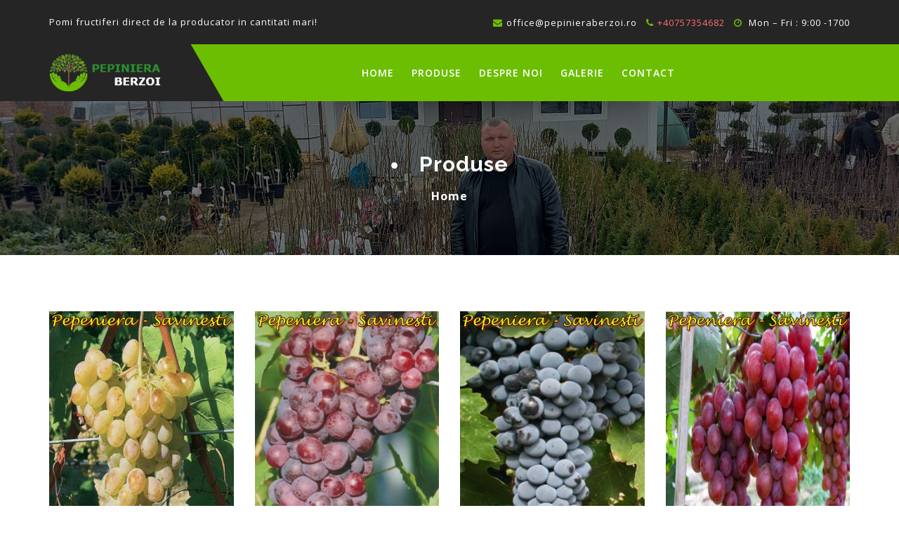

--- FILE ---
content_type: text/html; charset=UTF-8
request_url: https://pepinieraberzoi.ro/pepiniera-berzoi-produse.php?categorie=Vita%20de%20vie
body_size: 32353
content:
<!doctype html>
<!--[if lt IE 7]>      <html lang="en" class="no-js lt-ie9 lt-ie8 lt-ie7"> <![endif]-->
<!--[if IE 7]>         <html lang="en" class="no-js lt-ie9 lt-ie8"> <![endif]-->
<!--[if IE 8]>         <html lang="en" class="no-js lt-ie9"> <![endif]-->
<!--[if gt IE 8]><!-->
<html lang="en" class="no-js">
<!--<![endif]-->

<head>
   <!-- Global site tag (gtag.js) - Google Analytics -->
        <script async src="https://www.googletagmanager.com/gtag/js?id=UA-135706092-1"></script>
        <script>
             window.dataLayer = window.dataLayer || [];
             function gtag(){dataLayer.push(arguments);}
             gtag('js', new Date());

             gtag('config', 'UA-135706092-1');
        </script>
    <meta charset="utf-8">
    <meta http-equiv="x-ua-compatible" content="ie=edge">
    <meta name="viewport" content="width=device-width, initial-scale=1">
    <title> - Pepiniera Berzoi - Savinesti, Pomi fructiferi direct de la producator in cantitati mari!</title>
                  <meta name="description" content=", Pepiniera Berzoi Savinesti Judetul Neamt Pomi fructiferi direct de la producator in cantitati mari!">
                  <meta name="keywords" content=", Pepiniera Berzoi, Pepiniera Savinesti, Savinesti, Judetul Neamt, Pomi fructiferi direct de la producator in cantitati mari!">
                  <meta name="author" content="CLASS MEDIA">    <!-- ======= titles ======= -->
    <meta name="robots" content="index, follow">
    <!-- ======= favicon ======= -->
    <link rel="icon" type="image/png" href="favicon.png">
    <!-- ======= Google Fonts ======= -->
    <!-- Raleway Google Fonts -->
    <link href="https://fonts.googleapis.com/css?family=Raleway:400,500,600,700" rel="stylesheet">
    <!-- Open+Sans Google Fonts -->
    <link href="https://fonts.googleapis.com/css?family=Open+Sans:400,600,700" rel="stylesheet">
    <!-- ======= All css ======= -->
    <!-- normalize css -->
    <link rel="stylesheet" href="css/normalize.css">
    <!-- style css -->
    <link rel="stylesheet" href="style.css">
    <link rel="stylesheet" href="css/butonmodal.css">
    <style>
p::first-letter {
    text-transform: capitalize;
}
 
.dropbtn {
  background-color: #4CAF50;
  color: white;
  padding: 16px;
  font-size: 16px;
  border: none;
  cursor: pointer;
}

.dropdown {
  position: relative;
  display: inline-block;
}

.dropdown-content {
  display: none;
  position: absolute;
  background-color: #f9f9f9;
  min-width: 160px;
  box-shadow: 0px 8px 16px 0px rgba(0,0,0,0.2);
  z-index: 1;
}

.dropdown-content a {
  color: black;
  padding: 12px 16px;
  text-decoration: none;
  display: block;
}

.dropdown-content a:hover {background-color: #f1f1f1}

.dropdown:hover .dropdown-content {
  display: block;
}

.dropdown:hover .dropbtn {
  background-color: #3e8e41;
} 
</style>
<script src="//platform-api.sharethis.com/js/sharethis.js#property=5cd1507f4c6e36001938137a&product=inline-follow-buttons"></script>
</head>
<link rel="stylesheet" href="css/custom-style.css">
<body>
    <!--[if lte IE 9]>
            <p class="browserupgrade">You are using an <strong>outdated</strong> browser. Please <a href="https://browsehappy.com/">upgrade your browser</a> to improve your experience and security.</p>
        <![endif]-->

    <!-- Add your site or application content here -->

    <!-- ======= preloader part start ======= -->
    <!--<div class="preloader">
        <div class="spinner">
            <div class="double-bounce1"></div>
            <div class="double-bounce2"></div>
        </div>
    </div>-->
    <!-- ======= preloader Part end ======= -->

    <!--
        =====================
        Header Part Start 
        =====================
    -->
    <header class="header-area">
        <!-- top  header area -->
        <div class="top-header-area">
            <div class="container">
                <div class="row">
                    <div class="col-md-5">
                        <!-- company slogan -->
                        <div class="slogan">
                            <p>P<span style="text-transform: lowercase;">omi Fructiferi Direct De La Producator In Cantitati Mari!</p>
                        </div>
                    </div>
                    <div class="col-md-7 text-right">
                        <!-- header contact -->
                        <div class="top-header-info">
                            <a href="mailto:office@pepinieraberzoi.ro"><i class="fa fa-envelope"></i>office@pepinieraberzoi.ro</a>
                            <a href="tel:0757354682"style="color: #ff6f6f;"><i class="fa fa-phone"></i>+40757354682</a>
                           
                            
                            <a href="#"><i class="fa fa-clock-o"></i> Mon – Fri : 9:00 -1700</a>
                        </div>
                    </div>
                </div>
            </div>
        </div>
        <!-- menu area -->
        <div class="menu-area">
            <div class="container">
                <div class="row">
                    <div class="col-md-2">
                        <!-- logo part -->
                        <div class="garden-logo">
                            <a href="index.php"><img src="img/logo3.png" alt=""></a>
                        </div>
                        <div class="responsive-menu-wrap"></div>
                    </div>
                    <div class="col-md-10">
                        <!-- menu part -->
                        <nav class="main-menu">
                            <ul class="navigation">
                                <li><a href="index.php"  >home</a></li>
                                <!--<li><a href="#">Despre noi</a></li>--> 
                                <!-- <li>
								<a href="pepiniera-berzoi-produse.php">Produse</a>
								</li> -->
	 <li class="products-dynamic"><a href="#">Produse</a>
      <ul>
        <li>Pomi fructiferi
          <ul>
            <li><a href="pepiniera-berzoi-produse.php?categorie=Pomi fructiferi&subcategorie=mar">Mar</a></li>
            <li><a href="pepiniera-berzoi-produse.php?categorie=Pomi fructiferi&subcategorie=par">Par</a></li>
            <li><a href="pepiniera-berzoi-produse.php?categorie=Pomi fructiferi&subcategorie=cires">Cires</a></li>
            <li><a href="pepiniera-berzoi-produse.php?categorie=Pomi fructiferi&subcategorie=prun">Prun</a></li>
			<li><a href="pepiniera-berzoi-produse.php?categorie=Pomi fructiferi&subcategorie=piersic">Piersic</a></li>
			<li><a href="pepiniera-berzoi-produse.php?categorie=Pomi fructiferi&subcategorie=visin">Visin</a></li>
			<li><a href="pepiniera-berzoi-produse.php?categorie=Pomi fructiferi&subcategorie=gutui">Gutui</a></li>
			<li><a href="pepiniera-berzoi-produse.php?categorie=Pomi fructiferi&subcategorie=nuc">Nuc</a></li>
			<li><a href="pepiniera-berzoi-produse.php?categorie=Pomi fructiferi&subcategorie=alun">Alun</a></li>
          </ul>
        </li>
        <li>Pomi columnari
          <ul>
            <li><a href="pepiniera-berzoi-produse.php?categorie=Pomi columnari&subcategorie=mar">Mar</a></li>
            <li><a href="pepiniera-berzoi-produse.php?categorie=Pomi columnari&subcategorie=par">Par</a></li>
			<li><a href="pepiniera-berzoi-produse.php?categorie=Pomi columnari&subcategorie=cires">Cires</a></li>
			<li><a href="pepiniera-berzoi-produse.php?categorie=Pomi columnari&subcategorie=prun">Prun</a></li>
			<li><a href="pepiniera-berzoi-produse.php?categorie=Pomi columnari&subcategorie=cais">Cais</a></li>
			<li><a href="pepiniera-berzoi-produse.php?categorie=Pomi columnari&subcategorie=piersic">Piersic</a></li>
          </ul>
        </li>
        <li>Arbusti fructiferi
          <ul>
            <li><a href="pepiniera-berzoi-produse.php?categorie=Arbusti fructiferi&subcategorie=Afin">Afin</a></li>
            <li><a href="pepiniera-berzoi-produse.php?categorie=Arbusti fructiferi&subcategorie=Agris">Agris</a></li>
			<li><a href="pepiniera-berzoi-produse.php?categorie=Arbusti fructiferi&subcategorie=Aronia">Aronia</a></li>
			<li><a href="pepiniera-berzoi-produse.php?categorie=Arbusti fructiferi&subcategorie=Catina">Catina</a></li>
			<li><a href="pepiniera-berzoi-produse.php?categorie=Arbusti fructiferi&subcategorie=Zmeur">Zmeur</a></li>
			<li><a href="pepiniera-berzoi-produse.php?categorie=Arbusti fructiferi&subcategorie=Mur">Mur</a></li>
			<li><a href="pepiniera-berzoi-produse.php?categorie=Arbusti fructiferi&subcategorie=Capsun">Capsun</a></li>
          </ul>
        </li>
        <li>Arbusti ornamentali
          <ul>
            <li><a href="pepiniera-berzoi-produse.php?categorie=Arbusti ornamentali&subcategorie=Buxus">Buxus</a></li>
            <li><a href="pepiniera-berzoi-produse.php?categorie=Arbusti ornamentali&subcategorie=Forzitie">Forzitie</a></li>
			<li><a href="pepiniera-berzoi-produse.php?categorie=Arbusti ornamentali&subcategorie=Hibiscus">Hibiscus</a></li>
          </ul>
        </li>
        <li><a href="pepiniera-berzoi-produse.php?categorie=plante-conifere="  class="single-categories">Plante conifere</a> </li>
		  <li class="single-categories"><a href="pepiniera-berzoi-produse.php?categorie=trandafiri" class="single-categories">Trandafiri</a> </li>
		  <li class="single-categories"><a href="pepiniera-berzoi-produse.php?categorie=Vita de vie" class="single-categories">Vita de vie</a> 
        </li>
      </ul>
    </li>
				 			
								
								<!-- <div class="dropdown">
   <button class="dropbtn">Produse</button>
    <div class="dropdown-content">
    <a href="#">Link 1</a>
    <a href="#">Link 2</a>
   <a href="#">Link 3</a>
    </div>
  </div>  
								  <ul>
										<li>Pomi fructiferi
											<ul>
												<li>Mar</li>
												<li>Par</li>
												<li>Cires</li>
												<li>Prun</li>
												<li>Piersic</li>
												<li>Visin</li>
												<li>Gutui</li>
												<li>Nuc</li>
												<li>Alun</li>
											</ul>
										</li>
										<li>Pomi columnari</li>
								</ul> -->
								
                                <!--<li><a href="#">Preturi</a></li>-->
								 <li><a href="despre-noi.php" >Despre noi</a></li>
                                <li ><a href="galerie-pepiniera-berzoi-pepiniera-savinesti.php"  >Galerie</a></li>
                                <li ><a href="contact.php"  >Contact</a></li>
                            </ul>
                        </nav>
                        <!-- search part -->
                        <!--<div class="search-box">
                            <form action="index.html">
                                <input placeholder="Search Here..." type="search">
                            </form>
                        </div>-->
                    </div>
                </div>
            </div>
        </div>
    </header>
    <!--
        =====================
        Header Part End
        =====================
    -->

    <!--
        =====================
        page title Part srat
        =====================
    -->
    <section class="page-title-area parallax">
        <div class="container">
            <div class="row">
                <div class="col-md-12 text-center">
                    <!-- page title -->
                    <div class="page-title">
                        <div class="title">
                           <h2> <li class="active">Produse</li></h2>
                            </h2>
                        </div>
                        <ul class="breadcrumb">
                            <li><a href="index.php">Home</a></li>
                        </ul>
                    </div>
                </div>
            </div>
        </div>
    </section>
    <!--
        =====================
        page title Part end
        =====================
    -->

    <!-- ======= blog part start ======= -->
    <div class="blog-area section-padding">
        <div class="container">
            <div class="row">



<div class="col-md-3 col-sm-6">
                      <article class="news-info">
                        <div class="news-img">
                            <img src="img/Pepiniera_berzoi/Vita-de-vie-Afuzalie.jpg" alt="">
                            <div class="post-date">
                                <div class="post-date-info">
                                    <a href="produse-pepiniera-berzoi.php?produs=Vita-de-vie-Afuzalie" style="color: white !important;">Vezi detalii</a>
                                </div>
                            </div>
                        </div>
                        <div class="news-content">
                            <a href="produse-pepiniera-berzoi.php?produs=Vita-de-vie-Afuzalie">
                                <h2>Vita de vie Afuzalie</h2>
                            </a>
                            <a href="produse-pepiniera-berzoi.php?produs=Vita-de-vie-Afuzalie" class="garden-btn move-eff"><span>Vezi detalii</span></a>
                        </div>
                    </article>
                </div><div class="col-md-3 col-sm-6">
                      <article class="news-info">
                        <div class="news-img">
                            <img src="img/Pepiniera_berzoi/Vita-de-vie-busuioaca.jpg" alt="">
                            <div class="post-date">
                                <div class="post-date-info">
                                    <a href="produse-pepiniera-berzoi.php?produs=Vita-de-vie-busuioaca" style="color: white !important;">Vezi detalii</a>
                                </div>
                            </div>
                        </div>
                        <div class="news-content">
                            <a href="produse-pepiniera-berzoi.php?produs=Vita-de-vie-busuioaca">
                                <h2>Vita-de-vie-busuioaca</h2>
                            </a>
                            <a href="produse-pepiniera-berzoi.php?produs=Vita-de-vie-busuioaca" class="garden-btn move-eff"><span>Vezi detalii</span></a>
                        </div>
                    </article>
                </div><div class="col-md-3 col-sm-6">
                      <article class="news-info">
                        <div class="news-img">
                            <img src="img/Pepiniera_berzoi/Vita-de-vie-cabernet.jpg" alt="">
                            <div class="post-date">
                                <div class="post-date-info">
                                    <a href="produse-pepiniera-berzoi.php?produs=Vita-de-vie-cabernet" style="color: white !important;">Vezi detalii</a>
                                </div>
                            </div>
                        </div>
                        <div class="news-content">
                            <a href="produse-pepiniera-berzoi.php?produs=Vita-de-vie-cabernet">
                                <h2>Vita-de-vie-cabernet</h2>
                            </a>
                            <a href="produse-pepiniera-berzoi.php?produs=Vita-de-vie-cabernet" class="garden-btn move-eff"><span>Vezi detalii</span></a>
                        </div>
                    </article>
                </div><div class="col-md-3 col-sm-6">
                      <article class="news-info">
                        <div class="news-img">
                            <img src="img/Pepiniera_berzoi/Vita-de-vie-Cardinal.jpg" alt="">
                            <div class="post-date">
                                <div class="post-date-info">
                                    <a href="produse-pepiniera-berzoi.php?produs=Vita-de-vie-Cardinal" style="color: white !important;">Vezi detalii</a>
                                </div>
                            </div>
                        </div>
                        <div class="news-content">
                            <a href="produse-pepiniera-berzoi.php?produs=Vita-de-vie-Cardinal">
                                <h2>Vita de vie Cardinal</h2>
                            </a>
                            <a href="produse-pepiniera-berzoi.php?produs=Vita-de-vie-Cardinal" class="garden-btn move-eff"><span>Vezi detalii</span></a>
                        </div>
                    </article>
                </div><div class="col-md-3 col-sm-6">
                      <article class="news-info">
                        <div class="news-img">
                            <img src="img/Pepiniera_berzoi/Vita-De-Vie-Feteasca-Alba.jpg" alt="">
                            <div class="post-date">
                                <div class="post-date-info">
                                    <a href="produse-pepiniera-berzoi.php?produs=Vita-De-Vie-Feteasca-Alba" style="color: white !important;">Vezi detalii</a>
                                </div>
                            </div>
                        </div>
                        <div class="news-content">
                            <a href="produse-pepiniera-berzoi.php?produs=Vita-De-Vie-Feteasca-Alba">
                                <h2>Vita De Vie Feteasca Alba</h2>
                            </a>
                            <a href="produse-pepiniera-berzoi.php?produs=Vita-De-Vie-Feteasca-Alba" class="garden-btn move-eff"><span>Vezi detalii</span></a>
                        </div>
                    </article>
                </div><div class="col-md-3 col-sm-6">
                      <article class="news-info">
                        <div class="news-img">
                            <img src="img/Pepiniera_berzoi/Vita-de-vie-merlot-negru.jpg" alt="">
                            <div class="post-date">
                                <div class="post-date-info">
                                    <a href="produse-pepiniera-berzoi.php?produs=Vita-de-vie-merlot-negru" style="color: white !important;">Vezi detalii</a>
                                </div>
                            </div>
                        </div>
                        <div class="news-content">
                            <a href="produse-pepiniera-berzoi.php?produs=Vita-de-vie-merlot-negru">
                                <h2>Vita de vie merlot negru</h2>
                            </a>
                            <a href="produse-pepiniera-berzoi.php?produs=Vita-de-vie-merlot-negru" class="garden-btn move-eff"><span>Vezi detalii</span></a>
                        </div>
                    </article>
                </div><div class="col-md-3 col-sm-6">
                      <article class="news-info">
                        <div class="news-img">
                            <img src="img/Pepiniera_berzoi/Vita-de-vie-Moldova.jpg" alt="">
                            <div class="post-date">
                                <div class="post-date-info">
                                    <a href="produse-pepiniera-berzoi.php?produs=Vita-de-vie-Moldova" style="color: white !important;">Vezi detalii</a>
                                </div>
                            </div>
                        </div>
                        <div class="news-content">
                            <a href="produse-pepiniera-berzoi.php?produs=Vita-de-vie-Moldova">
                                <h2>Vita de vie Moldova</h2>
                            </a>
                            <a href="produse-pepiniera-berzoi.php?produs=Vita-de-vie-Moldova" class="garden-btn move-eff"><span>Vezi detalii</span></a>
                        </div>
                    </article>
                </div><div class="col-md-3 col-sm-6">
                      <article class="news-info">
                        <div class="news-img">
                            <img src="img/Pepiniera_berzoi/Vita-de-vie-suruceni.jpg" alt="">
                            <div class="post-date">
                                <div class="post-date-info">
                                    <a href="produse-pepiniera-berzoi.php?produs=Vita-de-vie-suruceni" style="color: white !important;">Vezi detalii</a>
                                </div>
                            </div>
                        </div>
                        <div class="news-content">
                            <a href="produse-pepiniera-berzoi.php?produs=Vita-de-vie-suruceni">
                                <h2>Vita de vie suruceni </h2>
                            </a>
                            <a href="produse-pepiniera-berzoi.php?produs=Vita-de-vie-suruceni" class="garden-btn move-eff"><span>Vezi detalii</span></a>
                        </div>
                    </article>
                </div><div class="col-md-3 col-sm-6">
                      <article class="news-info">
                        <div class="news-img">
                            <img src="img/Pepiniera_berzoi/Vita-de-vie-Victoria.jpg" alt="">
                            <div class="post-date">
                                <div class="post-date-info">
                                    <a href="produse-pepiniera-berzoi.php?produs=Vita-de-vie-Victoria" style="color: white !important;">Vezi detalii</a>
                                </div>
                            </div>
                        </div>
                        <div class="news-content">
                            <a href="produse-pepiniera-berzoi.php?produs=Vita-de-vie-Victoria">
                                <h2>Vita de vie Victoria</h2>
                            </a>
                            <a href="produse-pepiniera-berzoi.php?produs=Vita-de-vie-Victoria" class="garden-btn move-eff"><span>Vezi detalii</span></a>
                        </div>
                    </article>
                </div><div class="col-md-3 col-sm-6">
                      <article class="news-info">
                        <div class="news-img">
                            <img src="img/Pepiniera_berzoi/Vita-de-vie-bususioaca-de-bohotin.jpg" alt="">
                            <div class="post-date">
                                <div class="post-date-info">
                                    <a href="produse-pepiniera-berzoi.php?produs=Vita-de-vie-bususioaca-de-bohotin" style="color: white !important;">Vezi detalii</a>
                                </div>
                            </div>
                        </div>
                        <div class="news-content">
                            <a href="produse-pepiniera-berzoi.php?produs=Vita-de-vie-bususioaca-de-bohotin">
                                <h2>Vita de vie bususioaca de bohotin</h2>
                            </a>
                            <a href="produse-pepiniera-berzoi.php?produs=Vita-de-vie-bususioaca-de-bohotin" class="garden-btn move-eff"><span>Vezi detalii</span></a>
                        </div>
                    </article>
                </div><div class="col-md-3 col-sm-6">
                      <article class="news-info">
                        <div class="news-img">
                            <img src="img/Pepiniera_berzoi/Vita-de-vie-feteasca-neagra.jpg" alt="">
                            <div class="post-date">
                                <div class="post-date-info">
                                    <a href="produse-pepiniera-berzoi.php?produs=Vita-de-vie-feteasca-neagra" style="color: white !important;">Vezi detalii</a>
                                </div>
                            </div>
                        </div>
                        <div class="news-content">
                            <a href="produse-pepiniera-berzoi.php?produs=Vita-de-vie-feteasca-neagra">
                                <h2>Vita de vie feteasca neagra</h2>
                            </a>
                            <a href="produse-pepiniera-berzoi.php?produs=Vita-de-vie-feteasca-neagra" class="garden-btn move-eff"><span>Vezi detalii</span></a>
                        </div>
                    </article>
                </div><div class="col-md-3 col-sm-6">
                      <article class="news-info">
                        <div class="news-img">
                            <img src="img/Pepiniera_berzoi/Vita-de-vie-Feteasca-Regala.jpg" alt="">
                            <div class="post-date">
                                <div class="post-date-info">
                                    <a href="produse-pepiniera-berzoi.php?produs=Vita-de-vie-Feteasca-Regala" style="color: white !important;">Vezi detalii</a>
                                </div>
                            </div>
                        </div>
                        <div class="news-content">
                            <a href="produse-pepiniera-berzoi.php?produs=Vita-de-vie-Feteasca-Regala">
                                <h2>Vita de vie Feteasca Regala</h2>
                            </a>
                            <a href="produse-pepiniera-berzoi.php?produs=Vita-de-vie-Feteasca-Regala" class="garden-btn move-eff"><span>Vezi detalii</span></a>
                        </div>
                    </article>
                </div><div class="col-md-3 col-sm-6">
                      <article class="news-info">
                        <div class="news-img">
                            <img src="img/Pepiniera_berzoi/Vita-de-vie-Muscat-de-Hamburg.jpg" alt="">
                            <div class="post-date">
                                <div class="post-date-info">
                                    <a href="produse-pepiniera-berzoi.php?produs=Vita-de-vie-Muscat-de-Hamburg" style="color: white !important;">Vezi detalii</a>
                                </div>
                            </div>
                        </div>
                        <div class="news-content">
                            <a href="produse-pepiniera-berzoi.php?produs=Vita-de-vie-Muscat-de-Hamburg">
                                <h2>Vita de vie Muscat de Hamburg</h2>
                            </a>
                            <a href="produse-pepiniera-berzoi.php?produs=Vita-de-vie-Muscat-de-Hamburg" class="garden-btn move-eff"><span>Vezi detalii</span></a>
                        </div>
                    </article>
                </div><div class="col-md-3 col-sm-6">
                      <article class="news-info">
                        <div class="news-img">
                            <img src="img/Pepiniera_berzoi/Vita-de-vie-Muscat-Ottonel-Otonel.jpg" alt="">
                            <div class="post-date">
                                <div class="post-date-info">
                                    <a href="produse-pepiniera-berzoi.php?produs=Vita-de-vie-Muscat-Ottonel-Otonel" style="color: white !important;">Vezi detalii</a>
                                </div>
                            </div>
                        </div>
                        <div class="news-content">
                            <a href="produse-pepiniera-berzoi.php?produs=Vita-de-vie-Muscat-Ottonel-Otonel">
                                <h2>Vita de vie Muscat Ottonel Otonel</h2>
                            </a>
                            <a href="produse-pepiniera-berzoi.php?produs=Vita-de-vie-Muscat-Ottonel-Otonel" class="garden-btn move-eff"><span>Vezi detalii</span></a>
                        </div>
                    </article>
                </div>            </div>
        </div>
    </div>
    <!-- ======= blog part end ======= -->


    <!--
        =====================
        Footer Part Start
        =====================
    -->
<footer class="footer-area">
        <div class="footer-top section-padding">
            <div class="container">
                <div class="row">
                    <div class="col-md-4 col-sm-12">
                        <!-- footer widget -->
                        <div class="footer-widget">
                            <h2>despre noi</h2>
                            <p>Pomi fructiferi direct de la producator in cantitati mari.</p>
                            <a href="#" class="garden-btn move-eff"><span>Vezi mai multe...</span></a>
                        </div>
                    </div>
                    <div class="col-md-4 col-sm-12">
                        <!-- footer widget -->
                        <div class="footer-widget">

                            

                            <h2>legaturi rapide</h2>
                            <ul>
                                <li><a href="index.php">Home</a></li><li><a href="pepiniera-berzoi-produse.php">Produse</a></li><li><a href="pepiniera-berzoi-produse.php">Galerie</a></li><li><a href="contact.php">Contact</a></li>                            </ul>
                        </div>
                    </div>
                    
                    <div class="col-md-4 col-sm-12">
                        <!-- footer widget -->
                        <div class="footer-widget address-wid">
                            <h2>Contact</h2>
                            <ul>



                                <li><i class="fa fa-map-marker" aria-hidden="true"></i>Sediu: Dumbrava Rosie, Strada Curcubeului (Sat Brășăuți), nr.4</li>
                                <li><i class="fa fa-envelope" aria-hidden="true"></i> <a href="#">office@pepinieraberzoi.ro</a></li>
                                <li><i class="fa fa-phone" aria-hidden="true"></i> <a href="tel://+40757354682">+40757354682</li>
                                
                                 
                                
                                <li><i class="fa fa-calendar" aria-hidden="true"></i>  Luni-Sambata</li>
                                <li><i class="fa fa-clock-o" aria-hidden="true"></i> 9am - 5pm </li>



                                
                            </ul>
                        </div>
                    </div>
                </div>
            </div>
        </div>
        <div class="copyright-info">
            <div class="container">
                <div class="row">
                    <div class="col-sm-7">
                        <!-- copy right -->
                        <div class="copy-right">
                            <p>Copyright <span>©</span> Pepiniera Berzoi - 2025. Creat de <span style="color: red;">Class Media</span>. </p>
                        </div>
                    </div>
                    <div class="col-sm-5">
                        <!-- social link -->
                        <div class="social">
                            <ul>
                                <li><a href="https://www.facebook.com/pepeniera.savinestipiatraneamt" target="_blank"><i class="fa fa-facebook"></i></a></li>
                                <li><a href="#"><i class="fa fa-twitter"></i></a></li>
                                <li><a href="#" class="active"><i class="fa fa-google-plus"></i></a></li>
                                <li><a href="#"><i class="fa fa-linkedin"></i></a></li>
                                <li><a href="#"><i class="fa fa-skype"></i></a></li>
                            </ul>
                        </div>
                    </div>
                </div>
            </div>
        </div>
    </footer>
    <!--
        =====================
        Footer Part End
        =====================
    -->


    <!-- ======= All js ======= -->
    <!-- modernizr js -->
    <script src="js/vendor/modernizr-3.5.0.min.js"></script>
    <!-- jQuery min js -->
    <script src="js/vendor/jquery-3.2.1.min.js"></script>
    <!-- sticky js -->
    <script src="js/jquery.sticky.js"></script>
    <!-- ajaxchimp js -->
    <script src="js/ajaxchimp.min.js"></script>
    <!-- owl carousel js -->
    <script src="js/owl.carousel.min.js"></script>
    <!-- jarallax js -->
    <script src="js/jarallax.min.js"></script>
    <!-- jarallax js -->
    <script src="js/jarallax.min.js"></script>
    <!-- jarallax js -->
    <script src="js/lightbox.min.js"></script>
    <!-- counterup js -->
    <script src="js/jquery.counterup.min.js"></script>
    <!-- waypoints js -->
    <script src="js/jquery.waypoints.min.js"></script>
    <!-- waypoints js -->
    <script src="js/jquery.scrollUp.min.js"></script>
    <!-- slicknav js -->
    <script src="js/slicknav.min.js"></script>
    <!-- main js -->
    <script src="js/main.js"></script>
</body>

</html>

--- FILE ---
content_type: text/css
request_url: https://pepinieraberzoi.ro/style.css
body_size: 1152
content:
/**
 *
 * ---------------------------------------------------------------------------
 *
 * Template Name: Gardening Master - Gardening and Landscaping HTML5 Responsive Template 
 * Template URL: http://lovesome.biz/tf-template/garden
 * Author : urosd
 * Version : 1.0
 *
 * --------------------------------------------------------------------------- 
 *
 */


/***** ----- All css file ----- *****/

/***** ======= bootstrap css ======= *****/
@import url('css/bootstrap.min.css');
/***** ======= font awesome css ======= *****/
@import url('css/font-awesome.min.css');
/***** ======= owl carousel css ======= *****/
@import url('css/owl.carousel.min.css');
/***** ======= animate css ======= *****/
@import url('css/animate.css');
/***** ======= lightbox css ======= *****/
@import url('css/lightbox.min.css');
/***** ======= slicknav css ======= *****/
@import url('css/slicknav.min.css');
/***** ======= normalize css ======= *****/
@import url('css/normalize.css');
/***** ======= main css ======= *****/
@import url('css/main.css');
/***** ======= responsive css ======= *****/
@import url('css/responsive.css');

--- FILE ---
content_type: text/css
request_url: https://pepinieraberzoi.ro/css/custom-style.css
body_size: 2169
content:
a {
	text-decoration: none;
}
a:hover {
	color: rgb(206,17,38);
}
 
/*nav > ul > li > ul > li {
	font-family: 'Gruppo', cursive;
	font-size: 18px;	
	line-height:normal;
}
*/
/*nav > ul > li > ul > li > ul > li > a {
	font-family: 'PT Sans', sans-serif;
	font-size: 14px;
	line-height:normal;
}*/
 
/*nav li a{   
    color:rgb(0,56,147);
    display:block;  
    margin:0px;
    padding:0px 25px;
    text-align:center;
}*/
/* nav li a:hover, nav ul li:hover a{
    background: rgb(0,56,147);
    color:#FFFFFF;
} */
nav li ul{
    background: #252525;
    display:none;
    height:auto;
    padding:0px;
    margin:0px;
	 padding-left: 25px;
	 padding-right: 25px;
    border:0px;
	padding-top: 10px;
	padding-bottom: 10px;
    position:absolute;
    width:900px;
    z-index:200;
    /*top:1em;
    /*left:0;*/
	 border-bottom-left-radius: 25px;
	 border-bottom-right-radius: 25px;
}
nav li:hover ul{
    display:block;
}
nav li li {    
    display:block;
    float:left;
    margin:0px;
    padding:0px;	
    width:180px;
}
nav li:hover li a{
    background:none;
}
nav li ul a{
    display:block;
    font-style:normal;
    margin:0px;
    padding:0px 10px 0px 15px;
    text-align:left;
}
nav li ul a:hover, nav li ul li:hover a{
   /* background:rgb(0,56,147);
    border:0px;
    color:#ffffff;
    text-decoration:none;
	*/
}
nav p{
    clear:left;
}

nav li ul li ul {
    position: static;
    width: auto;
}

nav li ul li ul li {
    float: none;
}

li.products-dynamic ul li a {
	padding: 10px 5px;
	font-size: 13px;
}

li.products-dynamic ul li ul li a:hover {
	background-color: none !important;
}


li.products-dynamic ul li {
	color: #6cbe03;
    font-weight: 600;
	text-transform: uppercase;
}
.main-menu ul li ul li a:hover {
	background-color: #252525; 
}

.main-menu ul li a:hover {
    color: #9dd37c;
}
@media screen and (min-width: 800px) {
  .single-categories {
	color: #6cbe03 !important;
    font-weight: 600 !important;
	text-transform: uppercase !important;
	font-size: 20px;
}	
 
}




















--- FILE ---
content_type: text/css
request_url: https://pepinieraberzoi.ro/css/main.css
body_size: 36413
content:
/**
 *
 * ---------------------------------------------------------------------------
 *
 * Template Name: Gardening Master - Gardening and Landscaping HTML5 Responsive Template 
 * Template URL: http://lovesome.biz/tf-template/garden
 * Author : urosd
 * Version : 1.0
 *
 * --------------------------------------------------------------------------- 
 *
 */

/*  ==================================
*   Table of Contents 
*    ==================================
*	1. Global Area
*   2. Header Area 
*   3. Slider Area
*   4. Analyze Wraper Area 
*   5. About Us Area
*   6. Assessment Area
*   7. Service Area
*   8. Gallery Area
*   9. Project Area
*   10. Team Area
*   11. Price Area
*   12. Client Area
*   13. Blog Area
*   14. Footer Area
*   15. Contact Us Part
*	================================== */

/*  ================================
        Global Area
    ================================ */

body {
    color: #555;
    font-size: 14px;
    font-weight: 400;
    line-height: 1.7;
    overflow-x: hidden;
    letter-spacing: 1px;
    font-family: 'Open Sans', sans-serif;
}

h1,
h2,
h3,
h4,
h5,
h6 {
    margin: 0;
    color: #222222;
    font-weight: 700;
    line-height: 1.3;
    text-transform: capitalize;
    font-family: 'Raleway', sans-serif;
}

a {
    text-decoration: none;
    transition: all 0.5s;
}

a:hover,
a:focus {
    outline: none;
    text-decoration: none;
}

a:focus {
    color: #fff;
}

ul,
li,
a {
    margin: 0;
    padding: 0;
}

img {
    max-width: 100%;
}

button:focus,
input:focus {
    outline: none;
}

:-webkit-input-placeholder {
    color: inherit;
}

.section-padding {
    padding: 80px 15px;
}

p {
    margin: 0 0 15px;
}

.mt {
    margin-top: 20px;
}

/***** ----- preloader part start ----- *****/

.preloader {
    position: fixed;
    top: 0;
    left: 0;
    height: 100%;
    width: 100%;
    z-index: 9999;
    background-color: #fff;
}

.spinner {
    width: 40px;
    height: 40px;
    position: relative;
    margin: 0 auto;
    top: 50%;
    margin-top: -20px;
}

.double-bounce1,
.double-bounce2 {
    width: 100%;
    height: 100%;
    border-radius: 50%;
    background-color: #6cbe03;
    opacity: 0.6;
    position: absolute;
    top: 0;
    left: 0;
    animation: sk-bounce 2.0s infinite ease-in-out;
}

.double-bounce2 {
    animation-delay: -1.0s;
}

@keyframes sk-bounce {
    0%,
    100% {
        transform: scale(0.0);
    }
    50% {
        transform: scale(1.0);
    }
}

/***** ----- preloader part end ----- *****/

/***** button part star *****/

.garden-btn {
    width: 160px;
    height: 50px;
    display: inline-block;
    color: #fff;
    border-radius: 30px;
    text-transform: capitalize;
    background-color: #6cbe03;
    font-weight: 600;
    text-align: center;
    line-height: 50px;
    position: relative;
    overflow: hidden;
    -webkit-transition: all 0.5s;
    -moz-transition: all 0.5s;
    -o-transition: all 0.5s;
    transition: all 0.5s;
}

.garden-btn:hover {
    color: #1a1a1a;
}

.move-eff span {
    z-index: 2;
    display: block;
    position: absolute;
    width: 100%;
    height: 100%;
}

.move-eff::before {
    content: '';
    position: absolute;
    top: 50px;
    left: -5px;
    width: 0;
    height: 0;
    border-left: 100px solid transparent;
    border-right: 100px solid transparent;
    border-bottom: 190px solid rgba(255, 255, 255, 0.25);
    z-index: 1;
    -webkit-transition: all 0.5s;
    -moz-transition: all 0.5s;
    -o-transition: all 0.5s;
    transition: all 0.5s;
}

.move-eff::after {
    content: '';
    position: absolute;
    top: 50px;
    left: -5px;
    width: 0;
    height: 0;
    border-left: 100px solid transparent;
    border-right: 100px solid transparent;
    border-bottom: 190px solid rgba(255, 255, 255, 0.25);
    z-index: 1;
    -webkit-transition: all 0.5s;
    -moz-transition: all 0.5s;
    -o-transition: all 0.5s;
    transition: all 0.5s;
}

.move-eff::after {
    -webkit-transition-delay: 0.2s;
    transition-delay: 0.2s;
}

.move-eff:hover::before {
    opacity: 1;
    -webkit-transform: translate(0px, -190px);
    transform: translate(0px, -190px);
}

.move-eff:hover::after {
    opacity: 1;
    -webkit-transform: translate(0px, -150px);
    transform: translate(0px, -150px);
}

/***** button part end *****/

/***** section title part star *****/

.section-title {
    padding-bottom: 60px;
}

.section-title h2 {
    font-size: 45px;
    color: #1a1a1a;
    position: relative;
    display: inline-block;
    padding-bottom: 10px;
    text-transform: capitalize;
}

.section-title h2::before {
    position: absolute;
    bottom: 0;
    left: 0;
    right: 0;
    margin: auto;
    content: "";
    border: 2px solid #6cbe03;
    width: 50%;
}

.section-title h2::after {
    position: absolute;
    bottom: -10px;
    left: 0;
    content: "";
    border: 2px solid #6cbe03;
    width: 50%;
}

.section-title h2 span {
    color: #6cbe03;
}

.section-title p {
    padding-top: 40px;
    color: #323232;
    margin: 0;
}

.light-title h2,
.light-title p {
    color: #fff;
}

/***** section title part end *****/

/***** page title  *****/

.page-title-area {
    background: url('../img/slider/pepiniera_savinesti_berzoi_neamt.jpg') no-repeat scroll center top / cover;
    padding: 70px 0;
    position: relative;
}

.page-title-area::before {
    position: absolute;
    top: 0;
    left: 0;
    width: 100%;
    height: 100%;
    content: "";
    background-color: rgba(0, 0, 0, .5);
}

.page-title {
    color: #fff;
    font-weight: 800;
    text-transform: uppercase;
    font-size: 18px;
}

.page-title .title h2 {
    color: #fff;
    margin-bottom: 10px;
}

.page-title i.fa {
    margin: 0 3px;
}

.breadcrumb {
    background-color: transparent;
    padding: 0;
    margin: 0;
}

.breadcrumb > li {
    font-size: 16px;
    text-transform: capitalize;
}

ul.breadcrumb li a {
    color: #fff;
    font-size: 16px;
}

.breadcrumb > .active {
    color: #6cbe03;
}

/***** Scroll top  *****/

#scrollUp {
    bottom: 56px;
    right: 50px;
    z-index: 999 !important;
}

#scrollUp i.fa {
    color: #fff;
    width: 40px;
    height: 40px;
    line-height: 35px;
    font-size: 20px;
    text-align: center;
    border-radius: 50%;
    background-color: #6cbe03;
}

/*  ================================
        Header Area 
    ================================ */

.top-header-area {
    background-color: #252525;
    color: #fff;
    padding: 20px 0;
}

.slogan p {
    margin: 0;
    text-transform: capitalize;
    font-size: 13px;
}

.top-header-info i.fa {
    color: #6cbe03;
    margin-right: 5px;
}

.top-header-info a {
    color: #fff;
    font-size: 13px;
    padding-right: 8px;
}

.top-header-info a:last-child {
    padding: 0;
}

.garden-logo {
    padding: 13px 0;
}

.garden-logo img {
    width: 200px;
    position: relative;
    z-index: 9;
}

/***** menu part *****/

.menu-area {
    background-color: #252525;
    position: relative;
    z-index: 999 !important;
}


.menu-area::after {
    background: #6cbe03;
    position: absolute;
    top: 0;
    right: 0;
    width: 50%;
    height: 100%;
    content: '';
}

.main-menu {
    text-align: center;
    position: relative;
    z-index: 1;
    background: #6cbe03;
}

.main-menu::before {
    background: #252525;
    position: absolute;
    top: 0;
    left: -36px;
    width: 7%;
    height: 100%;
    content: '';
    -webkit-transform: skewX(30deg);
}

.main-menu ul {
/*  display: inline-flex; */  
    list-style: outside none none;
}

.main-menu ul li {
    display: inline-block;
    position: relative;
}

ul li a.menu-active {
    color: #1a1a1a !important;
}

.main-menu ul li a {
    color: #fff;
    display: block;
    font-weight: 600;
    padding: 29px 10px;
    text-transform: uppercase;
    transition: all 0.5s ease 0s;
}

.main-menu ul li a i.fa {
    margin: 0;
    padding: 0 0 0 5px;
}

.main-menu ul li a:hover {
    color: #1a1a1a;
}

.main-menu ul li ul.drop-menu {
    display: block;
    left: 0;
    opacity: 0;
    position: absolute;
    top: 150%;
    transition: all 0.5s ease 0s;
    visibility: hidden;
    z-index: 999;
    border-bottom: 3px solid #6cbe03;
}

.main-menu ul li ul.drop-menu li {
    display: block;
    width: 250px;
}

.main-menu ul li ul.drop-menu li a {
    background-color: rgba(0, 0, 0, 0.9);
    color: #fff !important;
    padding: 10px;
    text-align: left;
    text-transform: capitalize;
    width: 100%;
}

.main-menu ul li ul li a:hover,
.main-menu ul li ul.drop-menu li a.menu-active {
    background-color: #6cbe03;
}

.main-menu ul li:hover .drop-menu {
    top: 100%;
    opacity: 1;
    visibility: visible;
}

.responsive-menu-wrap {
    display: none;
}

/***** search part *****/

.search-box {
    position: absolute;
    right: 0;
    top: 28%;
}

.search-box::after {
    color: #fff;
    content: "";
    font-family: fontawesome;
    padding: 5px 15px;
    position: absolute;
    right: 0;
    top: 0;
    transition: all 0.5s ease 0s;
    z-index: 1;
    margin-right: 15px;
    font-size: 16px;
}

.search-box form {
    position: relative;
    z-index: 9;
}

.search-box input[type="search"] {
    background-color: transparent;
    border: 1px solid #fff;
    cursor: pointer;
    height: 35px;
    padding-left: 15px;
    position: absolute;
    right: 0;
    text-indent: -9999px;
    transition: all 0.2s ease 0s;
    width: 45px;
    margin-right: 15px;
    box-shadow: none;
    outline: none;

}

.search-box input[type="search"]:focus {
    border: 1px solid #ddd;
    text-indent: 0;
    width: 200px;
    background: #fff;
    cursor: text
}

/*  ================================
        Slider Area
    ================================ */

.slider-area {
    background-color: #272727;
}

.slider-wraper.owl-carousel {
    z-index: inherit !important;
}

.slider-bg-1 {
    background: url('../img/slider/pepiniera_savinesti_berzoi_neamt.jpg') no-repeat scroll center center / cover;
}

.slider-bg-2 {
    background: url('../img/slider/pepiniera_savinesti_berzoi_neamt-2.jpg') no-repeat scroll center center / cover;
}

.slider-bg-3 {
    background: url('../img/slider/pepiniera_savinesti_berzoi_neamt-1.jpg') no-repeat scroll center center / cover;
}

.slider-bg-4 {
    background: url('../img/slider/04.jpg') no-repeat scroll center center / cover;
}

.slider-table {
    display: table;
    height: 100vh;
    width: 100%;
}

.slider-table-cell {
    display: table-cell;
    vertical-align: middle;
    position: relative;
}

.slider-table-cell::before {
    position: absolute;
    top: 0;
    left: 0;
    width: 100%;
    height: 100%;
    content: "";
    background-color: rgba(0, 0, 0, .5);
}

.slider-info h2 {
    font-size: 60px;
    position: relative;
    display: block;
    margin-bottom: 30px;
    text-transform: capitalize;
    color: #fff;
    animation-duration: 2s !important;
}

.slider-info .garden-btn {
    margin-right: 10px;
}

.slider-wraper .owl-nav div,
.gallery .owl-nav div {
    background-color: rgba(109, 191, 3, 0.62);
    color: #fff;
    height: 50px;
    font-size: 30px;
    line-height: 50px;
    position: absolute;
    text-align: center;
    top: 50%;
    transform: translateY(-50%);
    width: 50px;
    transition: all 0.5s ease 0s;
    border-radius: 50%;
}

.slider-wraper div.owl-prev {
    left: auto;
    left: 5%;
}

.slider-wraper div.owl-next {
    left: auto;
    right: 5%;
}

/*  ================================
        Analyze Wraper Area
    ================================ */

.analyze-wraper-area {
    margin-top: -120px;
    padding-bottom: 80px;
}

.analyze-img {
    display: inline-block;
    overflow: hidden;
    border-radius: 50%;
}

.analyze-img a {
    position: relative;
    display: inline-block;
    border-radius: 50%;
}

.analyze-img a::before,
.single-gallery a::before {
    position: absolute;
    top: 0;
    left: 0;
    width: 100%;
    height: 100%;
    text-align: center;
    content: "";
    background-color: rgba(109, 191, 3, 0.60);
    border-radius: 50%;
    z-index: 1;
    opacity: 0;
    transition: all 0.5s ease 0s;
    border: 5px solid #fff;
}

.single-analyze:hover .analyze-img a::before {
    opacity: 1;
}

.analyze-img a::after,
.single-gallery a::after {
    background-color: #1a1a1a;
    border-radius: 50%;
    bottom: 0;
    color: #6cbe03;
    content: "";
    font-family: fontawesome;
    font-size: 18px;
    height: 60px;
    left: 0;
    line-height: 60px;
    margin: auto;
    position: absolute;
    right: 0;
    text-align: center;
    top: 0;
    transform: scale(3);
    transition: all 0.5s ease 0s;
    width: 60px;
    opacity: 0;
    z-index: 2;
}

.single-analyze:hover .analyze-img a::after,
.single-gallery:hover.single-gallery a::after {
    transform: scale(1);
    opacity: 1;
}

.analyze-img a img {
    width: 300px;
    max-width: 100%;
    height: auto;
    border: 5px solid #fff;
    border-radius: 50%;
    position: relative;
    transform: scale(1);
    transition: all 1s ease 0s;
}

.single-analyze:hover .analyze-img img {
    transform: scale(1.5);
}

.single-analyze h2 {
    font-size: 24px;
    color: #6cbe03;
    margin: 20px 0;
    text-transform: capitalize;
}

.single-analyze p {
    text-align: left;
    margin-bottom: 0;
}

/*  ================================
        About Area
    ================================ */

.about-area {
    background-color: #F6F6F6;
}

.about-info {
    overflow: hidden;
    padding: 20px 0 0;
}

.single-about-info {
    margin-bottom: 30px;
    overflow: hidden;
}

.single-about-info i.fa {
    font-size: 24px;
    width: 50px;
    height: 50px;
    line-height: 50px;
    border-radius: 50%;
    text-align: center;
    color: #fff;
    background-color: #6cbe03;
}

.single-about-info h3 {
    margin: 10px 0;
    font-size: 22px;
    color: #6cbe03;
}

.single-about-info p {
    margin-top: 10px;
}

/*  ================================
        Assessment Area
    ================================ */

.single-assessment {
    border: 3px solid #6cbe03;
    position: relative;
    padding: 50px 20px;
    transition: all 0.5s ease 0s;
}

.single-assessment i.fa {
    font-size: 50px;
    color: #6cbe03;
    transition: all 0.5s ease 0s;
}

.single-assessment a h3 {
    font-size: 20px;
    margin: 20px 0;
    font-weight: 500;
    text-transform: capitalize;
    transition: all 0.5s ease 0s;
}

.single-assessment a h3:hover {
    color: #6cbe03;
}

.single-assessment a.garden-btn {
    position: absolute;
    bottom: -26px;
    left: 0;
    right: 0;
    margin: auto;
}

/*  ================================
        Service Area
    ================================ */

.service-area {
    background-color: #F6F6F6;
}

.single-service-info {
    transition: all 0.5s ease 0s;
    padding: 20px;
    margin-bottom: 30px;
    position: relative;
}

.single-service-info:before {
    content: '';
    position: absolute;
    top: 0px;
    left: 0px;
    width: 100%;
    height: 0px;
    background-color: #6cbe03;
    transition: all 1s ease;
}

.single-service-info:hover:before {
    height: 100%;
}

.single-service-info h3 a {
    color: #6cbe03;
    font-size: 26px;
    transition: all 0.5s ease 0s;
    position: relative;
}

.single-service-info i.fa {
    color: #6cbe03;
    font-size: 40px;
    margin: 10px 0 15px;
    transition: all 0.5s ease 0s;
    position: relative;
}

.single-service-info p {
    transition: all 0.5s ease 0s;
    position: relative;

}

.single-service-info:hover.single-service-info h3 a,
.single-service-info:hover.single-service-info i.fa,
.single-service-info:hover.single-service-info p {
    color: #fff;
}

/***** single service *****/

.single-service-area {
    background-color: #F6F6F6;
}

.single-service-contant h3 {
    color: #272727;
    margin: 30px 0 10px;
}

.single-service-contant blockquote {
    font-size: 16px;
    border-left: 5px solid #6cbe03;
    margin: 0 30px 30px;
    padding: 0 16px;
}

blockquote p {
    padding-bottom: 0;
}

.service-link {
    margin: 30px 0;
}

.service-link a i.fa {
    padding-right: 10px;
    font-size: 16px;
    color: #6cbe03;
    transition: all 0.5s ease 0s;
}

.service-link a i.fa:hover {
    color: #272727;
}

.service-list ul {
    list-style: outside none none;
}

.service-list ul li {
    display: block;
}

.service-list ul li a {
    color: #777;
    display: block;
    padding: 10px 35px;
    margin: 0;
    transition: all 0.5s ease 0s;
}

.service-list ul li a:hover {
    background-color: #6cbe03;
    color: #fff;
}

.single-pro-content p:last-child {
    margin: 0;
}

/*  ================================
        Gallery Area
    ================================ */

.gallery .owl-nav {
    display: block !important;
}

.gallery .owl-nav div {
    background-color: rgba(0, 0, 0, .7);
}

.gallery div.owl-prev {
    left: auto;
    left: 0;
}

.gallery div.owl-next {
    left: auto;
    right: 0;
}

.single-gallery a {
    position: relative;
    display: block;
}

.single-gallery a::before {
    border: 0;
    border-radius: inherit;
    transform: scaleX(0);
}

.single-gallery:hover.single-gallery a::before {
    transform: scaleX(1);
    opacity: 1;
}

.single-gallery img {
    width: 100%;
}

.gallery-style-two {
    background-color: #F6F6F6;
}

.gallery-style-two .single-gallery {
    margin-bottom: 30px;
}

.gallery-three {
    overflow: hidden;
}

.gallery-three .single-gallery {
    width: 25%;
    float: left;
}

/*  ================================
        Project Area
    ================================ */

.progress-area {
    background: rgba(0, 0, 0, 0) url("../img/project-bg.jpg") no-repeat scroll 0 0 / cover;
    position: relative;
    padding: 50px 0;
}

.progress-area:before {
    position: absolute;
    top: 0;
    left: 0;
    background-color: rgba(0, 0, 0, .7);
    content: "";
    width: 100%;
    height: 100%;
    opacity: .9;
}

.single-progress-dec {
    color: #fff;
}

.single-progress-dec i.fa {
    font-size: 36px;
    display: block;
    color: #6cbe03;
}

.single-progress-dec > span {
    font-size: 30px;
    font-weight: 600;
    display: inline-block;
    margin: 10px 0;
}

.single-progress-dec h3 {
    color: #fff;
    font-size: 16px;
    font-weight: 800;
    text-transform: uppercase;
}

/*  ================================
        Team Area
    ================================ */

.team-area {
    background-color: #F6F6F6;
}

.single-member {
    position: relative;
    overflow: hidden;
}

.single-member img {
    width: 100%;
}

.member-title {
    padding: 10px 15px;
    position: absolute;
    bottom: 0;
    left: 0;
    background-color: #6cbe03;
    transition: all 1s ease 0s;
    opacity: 0;
}

.member-title h2 {
    font-size: 16px;
    color: #fff;
    margin-bottom: 5px;
}

.member-title h3 {
    font-size: 13px;
    color: #fff;
}

.single-member:hover .member-title {
    opacity: 1;
}

.social-overlay {
    position: absolute;
    top: 0;
    right: 0;
}

.social-overlay ul {
    list-style: none;
}

.social-overlay ul li a i.fa {
    width: 35px;
    height: 35px;
    line-height: 35px;
    text-align: center;
    background-color: #6cbe03;
    color: #fff;
    transition: 0.5s;
    transform: translate(36px);
}

.single-member:hover .social-overlay ul li a i.fa {
    -webkit-transform: translate(0);
    -moz-transform: translate(0);
    -ms-transform: translate(0);
    -o-transform: translate(0);
    transform: translate(0);
}

.social-overlay ul li a i.fa:hover {
    background-color: #1F1F1F;
    border-radius: 50%;
}

.social-overlay ul li:nth-child(1) a i.fa {
    -webkit-transition-delay: 0s;
    -moz-transition-delay: 0s;
    -ms-transition-delay: 0s;
    -o-transition-delay: 0s;
    transition-delay: 0s;
}

.social-overlay ul li:nth-child(2) a i.fa {
    -webkit-transition-delay: .1s;
    -moz-transition-delay: .1s;
    -ms-transition-delay: .1s;
    -o-transition-delay: .1s;
    transition-delay: .1s;
}

.social-overlay ul li:nth-child(3) a i.fa {
    -webkit-transition-delay: .2s;
    -moz-transition-delay: .2s;
    -ms-transition-delay: .2s;
    -o-transition-delay: .2s;
    transition-delay: .2s;
}

.social-overlay ul li:nth-child(4) a i.fa {
    -webkit-transition-delay: .3s;
    -moz-transition-delay: .3s;
    -ms-transition-delay: .3s;
    -o-transition-delay: .3s;
    transition-delay: .3s;
}

.ep .single-member {
    margin-bottom: 30px;
}

/*  ================================
        Price Area
    ================================ */

.single-price {
    text-align: center;
    padding-bottom: 30px;
    border: 1px solid #ccc;
    margin-top: 20px;
}

.recommend {
    position: relative;
    padding-top: 50px;
    margin-top: -30px;
    background-color: #3B3C40;
    overflow: hidden;
}

.recommend::after {
    position: absolute;
    top: 30px;
    left: -70px;
    width: 100%;
    height: 40px;
    line-height: 40px;
    color: #fff;
    background-color: #6cbe03;
    z-index: 9;
    content: "we recommend";
    text-transform: capitalize;
    transform: rotate(-39deg);
}

.price-top {
    height: 150px;
    background-color: #3B3C40;
    text-align: center;
    position: relative;
}

.price-top h3 {
    color: #fff;
    font-size: 20px;
    margin: 20px 0;
    text-transform: capitalize;
    display: inline-block;
}

.price-count-info {
    height: 150px;
    width: 150px;
    border-radius: 50%;
    background-color: #fff;
    margin: 0 auto;
    position: relative;
}

.price-count {
    position: absolute;
    top: 50%;
    left: 50%;
    transform: translate(-50%, -50%);
    height: 130px;
    width: 130px;
    border-radius: 50%;
    background-color: #fff;
    color: #6cbe03;
    font-weight: 700;
    padding: 30px 0;
    box-shadow: 1px 1px 10px rgba(68, 68, 68, 0.6);
}

.price-count i {
    display: block;
    font-size: 36px;
    font-weight: 700;
    line-height: 1;
    margin-bottom: 5px;
}

.price-list {
    margin: 70px 0 30px;
    list-style: none;
}

.price-list li {
    padding: 10px;
}

.price-list li:nth-child(2),
.price-list li:nth-child(4) {
    background-color: #F5F5F5;
}

.recommend ul li {
    color: #fff;
}

.recommend .price-count-info {
    background-color: #4B4C4E;
}

.recommend ul li:nth-child(2),
.recommend ul li:nth-child(4) {
    background-color: #45494C;
}

/*  ================================
        Client Area
    ================================ */

.client-area {
    background: rgba(0, 0, 0, 0) url("../img/client-bg.jpg") no-repeat fixed 0 0 / cover;
    position: relative;
}

.client-area:before {
    position: absolute;
    top: 0;
    left: 0;
    background-color: rgba(0, 0, 0, .7);
    content: "";
    width: 100%;
    height: 100%;
    opacity: .9;
}

.single-client-info {
    color: #fff;
    position: relative;
    background-color: #6cbe03;
    padding: 30px;
    float: left;
    margin-top: 60px;
}

.single-client-info img {
    position: absolute;
    width: 110px !important;
    top: -25%;
    left: 50%;
    transform: translate(-50%, 0);
    border-radius: 50%;
    border: 3px solid #fff;
}

.single-client-info h3 {
    display: inline-block;
    color: #fff;
    font-size: 20px;
    float: left;
}

.single-client-info .rate {
    float: right;
}

.single-client-info .rate i.fa {
    color: #FEC42D;
}

.single-client-info p {
    float: left;
    margin: 20px 0;
    text-align: center;
}

.single-client-info .social-link {
    float: left;
    text-align: center;
    width: 100%;
}

.single-client-info .social-link a i.fa {
    color: #fff;
    width: 40px;
    height: 40px;
    line-height: 40px;
    text-align: center;
    border-radius: 50%;
    transition: all 0.5s ease 0s;
    margin-right: 5px;
}

.single-client-info .social-link a i.fa:hover,
.single-client-info .social-link a.active i.fa {
    background-color: #fff;
    color: #6cbe03;
}

.client-wraper .owl-nav {
    position: absolute;
    display: flex;
    top: 0;
    left: 50%;
    transform: translate(-50%);
    color: #fff;
}

.client-wraper .owl-nav div {
    width: 30px;
    height: 25px;
    line-height: 25px;
    text-align: center;
    border-right: 2px solid #6cbe03;
}

.client-wraper .owl-nav div.owl-next {
    border: 0 none;
}

/*  ================================
        Blog Area
    ================================ */

.news-img {
    position: relative;
    overflow: hidden;
}

.blog-area .news-info {
    margin-bottom: 50px;
}

.news-img img {
    width: 100%;
    transform: scale(1);
    transition: all 0.5s ease 0s;
}

.news-info:hover .news-img img {
    transform: scale(1.5);
}

.news-img:before {
    background-color: rgba(0, 0, 0, 0.7);
    content: "";
    height: 100%;
    left: 0;
    position: absolute;
    top: 0;
    transform: scale(0);
    transition: all 0.5s ease 0s;
    width: 100%;
    z-index: 1;
}

.post-meta {
    margin-bottom: 15px;
}

.post-meta li {
    color: #666666;
    display: inline-block;
    font-size: 13px;
    line-height: 20px;
    margin-right: 5px;
}

.post-meta li a {
    color: #666666;
}

.post-meta li .fa {
    padding-right: 3px;
    color: #6cbe03;
}

.news-content {
    padding: 30px 13px;
    margin-bottom: 20px;
    transition: 0.5s;
}

.news-info:hover .news-content {
    box-shadow: 0 10px 10px rgba(0, 0, 0, 0.1);
}

.news-content h2 {
    color: #5a5a61;
    font-size: 16px;
    font-weight: 900;
    margin-bottom: 10px;
    transition: all 0.5s ease 0s;
}

.news-content h2:hover {
    color: #6cbe03;
}

.news-content a {
    margin: 0;
}

.news-content a.garden-btn {
    margin-top: 15px;
}

.post-date {
    height: 100%;
    left: 0;
    position: absolute;
    text-align: center;
    top: 0;
    transition: all 1s ease 0s;
    width: 100%;
    z-index: 2;
}

.post-date-info {
    background-color: #6cbe03;
    color: #fff;
    font-weight: 600;
    left: 0;
    padding: 5px 10px;
    position: absolute;
    text-transform: uppercase;
    top: 50%;
    transform: translate(0, -50%);
    transition: 0.5s;
    opacity: 0;
}

.post-date-info span {
    display: block;
    font-size: 22px;
    font-weight: 700;
}

.news-info:hover .post-date-info {
    opacity: 1;
}

.news-info:hover .news-img:before {
    transform: scale(1);
}

.latest-blog .news-info {
    margin-bottom: 50px;
}

.nav-links .page-numbers {
    margin-right: 10px;
    font-weight: 700;
    color: #1a1a1a;
}

.pagination {
    width: 100%;
    text-align: center;
}

.current {
    color: #6cbe03 !important;
}

.blog-slide .owl-nav div {
    background-color: #6cbe03;
    color: #fff;
    height: 40px;
    font-size: 22px;
    line-height: 40px;
    position: absolute;
    text-align: center;
    top: 50%;
    transform: translateY(-50%);
    width: 40px;
    border-radius: 50%;
    transition: all 0.5s ease 0s;
}

.blog-slide div.owl-prev {
    left: auto;
    left: -5%;
}

.blog-slide div.owl-next {
    left: auto;
    right: -5%;
}

/****** single blog *****/

.single-blog-content img {
    width: 100%;
}

.single-blog-content h2 {
    color: #272727;
    font-size: 20px;
    font-weight: 600;
    margin: 30px 0 10px;
}

.blog-get-info {
    display: block;
    font-weight: 700;
    margin-bottom: 10px;
}

.blog-get-info i.fa {
    color: #6cbe03;
    font-size: 16px;
    margin-right: 5px;
}

.blog-get-info span {
    color: #6cbe03;
    font-size: 16px;
    font-weight: 700;
    margin-right: 10px;
}

.blog-comment-wraper {
    background-color: #fff;
    padding: 30px;
    margin-top: 30px;
    float: left;
    -webkit-box-shadow: 0 1px 2px rgba(0, 0, 0, 0.3), 0 0 2px rgba(0, 0, 0, 0.1) inset;
    -moz-box-shadow: 0 1px 2px rgba(0, 0, 0, 0.3), 0 0 2px rgba(0, 0, 0, 0.1) inset;
    box-shadow: 0 1px 2px rgba(0, 0, 0, 0.3), 0 0 2px rgba(0, 0, 0, 0.1) inset;
}

.blog-comment-wraper h3 {
    border-bottom: 1px solid #6cbe03;
    color: #6cbe03;
    font-size: 22px;
    font-weight: 600;
    margin-bottom: 40px;
    padding: 0 0 10px;
}

.comment-author {
    float: left;
    width: 15%;
}

.comment-author h4 {
    color: #272727;
    font-size: 14px;
    padding: 10px 0 0;
}

.reply-commnet-content .comment-author h4,
.comment-content i.fa {
    color: #6cbe03;
}

.comment-content {
    float: right;
    margin: 0 0 30px;
    padding: 0 20px;
    width: 85%;
}

.comment-content p {
    margin: 15px 0;
}

.comment-content a {
    color: #6cbe03;
    float: right;
    font-weight: 700;
}

.comment-content a i.fa {
    margin-left: 5px;
    color: #6cbe03;
}

.reply-commnet-content {
    overflow: hidden;
    padding-left: 110px;
    width: 100%;
}

.comment-content span {
    font-size: 16px;
    font-weight: 600;
    margin-left: 5px;
    margin-right: 15px;
    text-transform: capitalize;
}

h3.comment-heading {
    color: #4c4c4c;
    display: inline-block;
    font-size: 30px;
    font-weight: 400;
    margin: 40px 0 20px;
    text-transform: uppercase;
}

.comment-form {
    overflow: hidden;
}

.comment-input-form {
    float: left;
    overflow: hidden;
    padding-right: 20px;
    width: 50%;
}

.comment-input-form:nth-child(2) {
    padding-right: 0;
}

.comment-input-form input {
    border: 1px solid #ccc;
    color: #777;
    height: 50px;
    padding: 0 20px;
    width: 100%;
}

.comment-textarea {
    float: left;
    width: 100%;
}

.comment-textarea textarea {
    border: 1px solid #ccc;
    color: #777;
    font-weight: 400;
    height: 200px;
    letter-spacing: 0;
    margin: 20px 0 0;
    padding: 20px;
    width: 100%;
}

.post-button {
    border: 0;
    float: right;
    margin-top: 30px;
}

/****** sidebar *****/

aside {
    margin-bottom: 20px;
    border: 1px solid #6cbe03;
    padding: 0 20px 20px;
}

.widget-title {
    background-color: #6cbe03;
    color: #fff;
    display: block;
    font-size: 16px;
    padding: 16px;
    margin-bottom: 25px;
}

.sidebar-widget ul {
    list-style: outside none none;
}

.sidebar-widget a {
    color: #272727;
    display: inline-block;
    font-weight: 600;
    margin-bottom: 30px;
    transition: all 0.5s ease 0s;
    width: 100%;
}

.widget-active {
    background-color: #6cbe03;
    color: #fff !important;
}

.sidebar-widget a i.fa {
    color: #6cbe03;
    margin-right: 10px;
}

.sidebar-widget a:hover {
    opacity: .6;
}

.post {
    overflow: hidden;
    transition: all 0.5s ease 0s;
}

.post-img {
    float: left;
    width: 30%;
    padding-top: 5px;
}

.post-info {
    float: right;
    padding-left: 19px;
    width: 70%;
}

.post-info h3 {
    color: #272727;
    font-size: 12px;
    text-transform: uppercase;
}

.post-info p {
    color: #777;
    font-weight: 400;
    margin: 5px 0 0;
    font-size: 13px;
}

.post-info p span {
    display: block;
    font-size: 13px;
    text-align: right;
    color: #6cbe03;
    font-weight: 700;
    margin-top: 5px;
}

.keywords span {
    border: 1px solid #ccc;
    display: inline-block;
    margin-bottom: 10px;
    padding: 10px;
    transition: 0.5s;
}

.keywords span:hover {
    background-color: #6cbe03;
    color: #fff;
}

.widget-padding {
    background-color: #f3f2f2;
    margin-bottom: 30px;
    padding: 20px 25px 30px;
}

span.widget-title {
    color: #1a1a1a;
    display: block;
    font-size: 16px;
    margin-bottom: 25px;
    text-transform: uppercase;
}

.widget-search form {
    display: block;
    position: relative;
}

.widget-search input {
    background-color: #f3f2f2;
    border: 1px solid #1a1a1a;
    color: #1a1a1a;
    font-size: 16px;
    height: 30px;
    padding: 10px;
    width: 93%;
}

.widget-search .sub_search {
    background-color: transparent;
    border: 0 none;
    color: #c3c3c3;
    font-size: 20px;
    position: absolute;
    right: 3%;
    top: 50%;
    transform: translate(0px, -50%);
}

.widget-category ul {
    list-style: outside none none;
}

.widget-category a {
    color: #1a1a1a;
    display: inline-block;
    padding: 10px;
    transition: all 0.5s ease 0s;
    width: 100%;
}

.category-active a {
    background-color: #6cbe03;
    color: #fff;
}

.widget-category ul li a:hover {
    background-color: #6cbe03;
    color: #fff;
}

.sidebar-widget ul li a:hover.sidebar-widget a span {
    color: #1a1a1a !important;
}

/*  ================================
        Footer Area
    ================================ */

.footer-area {
    background-color: #252525;
}

.footer-widget h2 {
    color: #fff;
    text-transform: uppercase;
    position: relative;
    font-size: 22px;
    margin-bottom: 30px;
    padding-bottom: 10px;
}

.footer-widget h2::before {
    position: absolute;
    bottom: 0;
    left: 0;
    content: "";
    width: 20%;
    border: 1px solid #6cbe03;
}

.footer-widget p {
    color: #fff;
}

.footer-widget a.garden-btn {
    margin-top: 15px;
}

.footer-widget ul {
    margin: 0;
    padding: 0;
}

.footer-widget ul li {
    list-style: none;
    position: relative;
    padding-left: 26px;
    margin-bottom: 10px;
    color: #fff;
}

.footer-widget ul li::before {
    position: absolute;
    left: 0;
    content: "\f054";
    font-family: fontawesome;
    color: #6cbe03;
}

.footer-widget ul li a {
    color: #fff;
    transition: 0.5s;
}

.footer-widget ul li a:hover {
    color: #6cbe03;
}

.footer-blog {
    overflow: hidden;
    margin-bottom: 20px;
}

.blog-img {
    width: 30%;
    float: left;
}

.blog-info {
    width: 70%;
    float: left;
    padding-left: 10px;
}

.blog-info p {
    color: #fff;
    font-size: 13px;
    margin-bottom: 5px;
}

.blog-info span {
    color: #fff;
}

.con-info ul {
    margin-bottom: 30px;
}

.con-info ul li {
    margin-bottom: 10px;
    padding-left: 26px;
    position: relative;
    color: #fff;
}

.con-info ul li a {
    color: #fff;
}

.con-info ul li::before {
    display: none;
}

.con-info h3 {
    font-size: 18px;
    margin-bottom: 20px;
}

.con-info ul li i.fa {
    color: #6cbe03;
    left: 0;
    position: absolute;
    top: 5px;
}

.subscribe-box {
    overflow: hidden;
    margin-top: 30px;
}

.subscribe-box input {
    background-color: transparent;
    border: 1px solid #fff;
    color: #fff;
    float: left;
    padding: 0 20px;
    width: 70%;
    height: 38px;
}

.subscribe-box .garden-btn {
    border-radius: 0;
    border: 0;
    float: right;
    height: 38px;
    line-height: 0;
    margin: 0;
    padding: 0;
    width: 28%;
}

.social {
    text-align: right;
}

.social ul li {
    list-style: none;
    display: inline-block;
}

.social ul li a i.fa {
    height: 30px;
    width: 30px;
    line-height: 30px;
    text-align: center;
    border-radius: 50%;
    transition: all 0.5s ease 0s;
    margin-right: 5px;
    color: #6cbe03;
}

.social ul li a.active i.fa,
.social ul li a i.fa:hover {
    background-color: #fff;
    color: #6cbe03;
}

.copyright-info {
    padding: 25px 0;
    overflow: hidden;
    background-color: #333333;
}

.copy-right p {
    color: #fff;
    margin: 0;
    text-transform: capitalize;
}

.copy-right p span,
.copy-right p a {
    color: #6cbe03;
    font-weight: 900;
}

/*  ================================
        Contact Us Part
    ================================ */

.social-link-area {
    padding: 40px 0;
}

.social-link-area {
    background-color: #272727;
}

.contact-info-content img {
    height: auto;
    width: 100%;
}

h3.contact-title {
    font-size: 18px;
    font-weight: 600;
    margin: 33px 0 10px;
    text-transform: uppercase;
    color: #1a1a1a;
}

.contact-text-link {
    color: #777;
    display: block;
}

.con-info {
    margin-top: 20px;
}

.con-info ul {
    margin: 0;
}

.con-info ul li {
    color: #777;
    list-style: none;
}

.con-info ul li a {
    color: #777;
    display: inline-block;
}

.con-info ul li:last-child {
    margin: 0;
}

.form-content {
    margin-bottom: 20px;
}

.form-content input {
    height: 50px;
}

textarea {
    height: 200px !important;
    margin: 0 0 20px;
    padding: 20px 10px !important;
}

.sent-button {
    padding: 10px 40px !important;
    margin: 0;
}

.contact-form button.garden-btn {
    border: 0;
}

.form-control:focus {
    border-color: #ccc;
    box-shadow: none;
}

.thank-you-message {
    padding: 20px 15px 0;
}

p.success {
    color: green;
}

p.error {
    color: red;
}

#map {
    width: 100%;
    height: 350px;
    margin-bottom: 30px;
}

.subscription-success {
    color: #fff;
    float: left;
    margin: 10px 0 0;
    width: 100%;
}

.subscription-label.error {
    margin-top: 10px;
}

.subscription-label.error a {
    color: #fff;
}


--- FILE ---
content_type: text/css
request_url: https://pepinieraberzoi.ro/css/responsive.css
body_size: 9936
content:
/**
 *
 * ---------------------------------------------------------------------------
 *
 * Template Name: Gardening Master - Gardening and Landscaping HTML5 Responsive Template 
 * Template URL: http://lovesome.biz/tf-template/garden
 * Author : urosd
 * Version : 1.0
 *
 * --------------------------------------------------------------------------- 
 *
 */

/***** medium Layout *****/

@media (min-width: 992px) and (max-width: 1200px) {
    .main-menu::before {
        left: -30px;
    }
    .slider-info h2 {
        font-size: 50px;
    }
    .analyze-wraper-area {
        margin-top: -70px;
    }
    .blog-slide div.owl-prev {
        left: 45%;
        bottom: -60px !important;
        top: auto;
    }
    .blog-slide div.owl-next {
        bottom: -60px;
        left: auto;
        right: 45%;
        top: auto;
    }
}

/***** Tablet Layout *****/

@media only screen and (min-width: 768px) and (max-width: 991px) {
    body {
        font-size: 13px;
    }
    .slogan p {
        text-align: center;
        margin-bottom: 15px;
    }
    .top-header-info {
        text-align: center;
    }
    .garden-logo {
        text-align: center;
        padding: 15px 0 30px;
    }
    .main-menu::before,
    .menu-area::after {
        display: none;
    }
    .search-box input[type="search"] {
        border: 0;
    }
    .analyze-wraper-area {
        margin-top: 0;
        padding: 80px 0;
    }
    .single-analyze {
        width: 70%;
        margin: 0 auto 30px;
    }
    .single-analyze p {
        text-align: center;
    }
    .slider-info h2,
    .section-title h2 {
        font-size: 30px;
    }
    .garden-btn {
        width: 140px;
    }
    .single-about-info {
        margin-top: 30px;
        margin-bottom: 0px;
    }
    .single-assessment {
        width: 70%;
        margin: 0 auto 50px;
    }
    .single-progress-dec {
        margin-bottom: 30px;
    }
    .single-member {
        margin-bottom: 30px;
    }
    .single-price {
        margin-bottom: 30px;
    }
    .recommend {
        padding-top: 0;
        margin-top: 20px;
    }
    .client-wraper .owl-nav {
        left: 3%;
    }
    .blog-slide div.owl-prev {
        left: 44%;
        bottom: -60px !important;
        top: auto;
    }
    .blog-slide div.owl-next {
        bottom: -60px;
        left: auto;
        right: 44%;
        top: auto;
    }
    .footer-widget {
        margin-bottom: 50px;
    }
    .single-service-info h3 {
        font-size: 20px;
    }
    .recommend::after {
        top: 20px;
        left: -119px;
        font-size: 12px;
    }
    .news-content h2 {
        font-size: 14px;
    }
    .service-list ul li a {
        padding: 10px 20px;
    }
    .post-img {
        width: 100%;
    }
    .post-info {
        width: 100%;
        padding: 10px 0 0;
    }
    .single-service-contant h3 {
        font-size: 18px;
    }
    blockquote p {
        font-size: 14px;
    }
    .page-title .title h2 {
        font-size: 20px;
    }
    ul.breadcrumb li,
    ul.breadcrumb li a {
        font-size: 14px;
    }
    .gallery-three .single-gallery {
        width: 50%;
    }
    .comment-content span {
        font-size: 14px;
    }
    .reply-commnet-content {
        padding-left: 40px;
    }
    .single-blog-content h2 {
        font-size: 16px;
    }
    .blog-get-info span {
        font-size: 13px;
    }
}

/***** Mobile Layout *****/

@media only screen and (max-width: 767px) {
    body {
        font-size: 12px;
    }
    .garden-logo {
        position: relative;
        z-index: 99;
        width: 55%;
    }
    .main-menu {
        display: none;
    }
    .responsive-menu-wrap {
        display: block;
        margin-top: -16px;
        position: absolute;
        right: 16px;
        top: 50%;
        width: 100%;
        z-index: 9;
    }
    .responsive-menu-wrap .slicknav_menu {
        background: rgba(0, 0, 0, 0) none repeat scroll 0 0;
        margin: 0;
        padding: 0;
    }
    .slicknav_nav {
        background: #1a1a1a none repeat scroll 0 0;
        padding: 10px 0;
        position: relative;
        right: -16px;
        top: 25px;
        z-index: 999;
    }
    .slicknav_nav a.menu-active,
    .slicknav_nav a:hover,
    .slicknav_nav .slicknav_row:hover {
        background-color: #6cbe03 !important;
        border-radius: 0;
        color: #fff !important;
    }
    a.slicknav_item a.menu-active {
        padding: 5px 10px;
    }
    .slicknav_btn {
        background-color: transparent;
        text-shadow: none !important;
    }
    .slicknav_icon-bar {
        height: 3px !important;
        background-color: #fff !important;
    }
    .slicknav_menu .slicknav_menutxt {
        display: none;
    }
    .slicknav_menu .slicknav_icon {
        margin: 0;
    }
    .slicknav_menu .slicknav_icon-bar {
        box-shadow: none;
    }
    ul.slicknav_nav li a i.fa {
        display: none;
    }
    .slicknav_nav a {
        text-transform: capitalize;
    }
    .slicknav_btn {
        margin: 0;
        background-color: #6cbe03;
    }
    .search-box,
    .menu-area::after {
        display: none;
    }
    .slogan p {
        text-align: center;
        margin-bottom: 15px;
    }
    .top-header-info a {
        display: block;
        text-align: center;
        margin-top: 10px;
    }
    .slider-info {
        text-align: left;
    }
    .slider-info h2 {
        font-size: 22px;
    }
    .garden-btn {
        width: 120px;
        height: 45px;
        line-height: 44px;
        margin-right: 3px;
    }
    .slider-wraper .owl-nav {
        display: none;
    }
    .analyze-wraper-area {
        margin-top: 0;
        padding-top: 50px;
    }
    .single-analyze {
        margin-top: 30px;
    }
    .single-analyze h2 {
        font-size: 18px;
    }
    .section-title h2 {
        font-size: 24px;
    }
    .single-about-info {
        margin-bottom: 0;
        margin-top: 30px;
    }
    .single-about-info h3 {
        font-size: 18px;
    }
    .single-assessment a h3 {
        font-size: 16px;
    }
    .single-assessment {
        margin-bottom: 50px;
    }
    .single-service-info h3 {
        font-size: 20px;
    }
    .single-service-info i.fa {
        font-size: 30px;
    }
    .single-progress-dec {
        margin-bottom: 50px;
    }
    .single-progress-dec > span {
        font-size: 22px;
    }
    .single-progress-dec,
    .single-member {
        margin-bottom: 30px;
    }
    .single-price {
        margin-top: 0;
        margin-bottom: 30px;
    }
    .client-wraper .owl-nav {
        left: 7%;
    }
    .single-client-info {
        padding: 50px 10px;
        margin-top: 75px;
    }
    .single-client-info h3 {
        font-size: 16px;
    }
    .blog-slide div.owl-prev {
        left: 35%;
        bottom: -60px !important;
        top: auto;
    }
    .blog-slide div.owl-next {
        bottom: -60px;
        left: auto;
        right: 35%;
        top: auto;
    }
    .footer-widget {
        margin-bottom: 50px;
    }
    .single-service-info h3 {
        font-size: 20px;
    }
    .recommend::after {
        top: 20px;
        left: -90px;
        font-size: 12px;
    }
    .news-content h2 {
        font-size: 14px;
    }
    .footer-widget h2 {
        font-size: 18px;
    }
    .copy-right p {
        text-align: center;
    }
    .social {
        text-align: center;
        margin-top: 20px;
    }
    #scrollUp {
        bottom: 125px;
        right: 14px;
    }
    .page-title .title h2 {
        font-size: 18px;
    }
    ul.breadcrumb li,
    ul.breadcrumb li a {
        font-size: 13px;
    }
    .service-list ul li a {
        padding: 10px 20px;
    }
    .single-service-contant h3 {
        font-size: 16px;
    }
    .single-service-contant blockquote {
        margin: 0 0px 30px;
    }
    blockquote p {
        font-size: 13px;
    }
    .single-service-details {
        margin-bottom: 50px;
    }
    .gallery-three .single-gallery {
        width: 100%;
    }
    .pagination {
        margin: 20px 0 50px;
    }
    .ep .col-md-6 {
        padding: 0;
    }
    .single-blog-content h2 {
        font-size: 16px;
    }
    .blog-get-info span {
        font-size: 12px;
        margin-right: 5px;
    }
    h3.comment-heading {
        font-size: 18px;
    }
    .comment-input-form {
        padding-right: 0;
        width: 100%;
        margin-bottom: 10px;
    }
    .comment-textarea textarea {
        margin: 0;
    }
    .single-blog-content,
    .blog-comment-wraper {
        padding: 0;
        background: transparent;
        box-shadow: inherit;
    }
    .comment-author {
        width: 45%;
    }
    .comment-content {
        margin: 15px 0;
        padding: 0;
        width: 100%;
    }
    .comment-content > span {
        font-size: 12px;
    }
    .reply-commnet-content {
        padding-left: 20px;
        width: 100%;
    }
    .comment-content p {
        margin: 5px 0 15px;
    }
    .comment-form {
        margin-bottom: 50px;
    }
    .google-map-area{
        margin-top: 50px;
    }
}

/***** Wide Mobile Layout *****/

@media only screen and (min-width: 480px) and (max-width: 767px) {
    .single-price {
        width: 80%;
        margin: 0 auto 30px;
    }
    .recommend::after {
        left: -125px;
    }
    .blog-slide div.owl-prev {
        left: 40%;
    }
    .blog-slide div.owl-next {
        right: 40%;
    }
    .reply-commnet-content {
        padding-left: 30px;
        width: 100%;
    }
}


--- FILE ---
content_type: application/javascript
request_url: https://pepinieraberzoi.ro/js/jquery.counterup.min.js
body_size: 1419
content:
/*!
 * jquery.counterup.js 1.0
 *
 * Copyright 2013, Benjamin Intal http://gambit.ph @bfintal
 * Released under the GPL v2 License
 *
 * Date: Nov 26, 2013
 */
(function (e) {
	"use strict";
	e.fn.counterUp = function (t) {
		var n = e.extend({
			time: 400,
			delay: 10
		}, t);
		return this.each(function () {
			var t = e(this),
				r = n,
				i = function () {
					var e = [],
						n = r.time / r.delay,
						i = t.text(),
						s = /[0-9]+,[0-9]+/.test(i);
					i = i.replace(/,/g, "");
					var o = /^[0-9]+$/.test(i),
						u = /^[0-9]+\.[0-9]+$/.test(i),
						a = u ? (i.split(".")[1] || []).length : 0;
					for (var f = n; f >= 1; f--) {
						var l = parseInt(i / n * f);
						u && (l = parseFloat(i / n * f).toFixed(a));
						if (s)
							while (/(\d+)(\d{3})/.test(l.toString())) l = l.toString().replace(/(\d+)(\d{3})/, "$1,$2");
						e.unshift(l)
					}
					t.data("counterup-nums", e);
					t.text("0");
					var c = function () {
						t.text(t.data("counterup-nums").shift());
						if (t.data("counterup-nums").length) setTimeout(t.data("counterup-func"), r.delay);
						else {
							delete t.data("counterup-nums");
							t.data("counterup-nums", null);
							t.data("counterup-func", null)
						}
					};
					t.data("counterup-func", c);
					setTimeout(t.data("counterup-func"), r.delay)
				};
			t.waypoint(i, {
				offset: "100%",
				triggerOnce: !0
			})
		})
	}
})(jQuery);


--- FILE ---
content_type: application/javascript
request_url: https://pepinieraberzoi.ro/js/main.js
body_size: 13933
content:
/**
 *
 * ---------------------------------------------------------------------------
 *
 * Template Name: Gardening Master - Gardening and Landscaping HTML5 Responsive Template 
 * Template URL: http://lovesome.biz/tf-template/garden
 * Author : urosd
 * Version : 1.0
 *
 * --------------------------------------------------------------------------- 
 *
 */

(function ($) {
    'use strict';
    /*  ======================================
            Mobile Menu
        ====================================== */
    var mobile_menu = $('ul.navigation');
    mobile_menu.slicknav({
        prependTo: '.responsive-menu-wrap'
    });
    
    /*  =========================
            sticky menu
        =========================*/
    $(".menu-area").sticky({
        topSpacing: 0
    });

    /*  =========================
            Owl Carousel
        ========================= */
    /*---- main slider ----*/
    var slider_pulse = $('.slider-wraper');
    slider_pulse.owlCarousel({
        navText: ['<i class="fa fa-angle-left" aria-hidden="true"></i>', '<i class="fa fa-angle-right" aria-hidden="true"></i>'],
        loop: true,
        dots: false,
        nav: true,
        autoplay: true,
        autoplayTimeout: 7000,
        mouseDrag: true,
        animateOut: 'fadeOut',
        animateIn: 'fadeIn',
        responsive: {
            0: {
                items: 1
            },
            600: {
                items: 1
            },
            1000: {
                items: 1
            }
        }
    });
    // Owl Carousel Animation
    slider_pulse.on('translate.owl.carousel', function () {
        $('.slider-info h2').removeClass('fadeInDown animated').hide();
        $('.slider-info .garden-btn').removeClass('fadeInUp animated').hide();
    });
    slider_pulse.on('translated.owl.carousel', function () {
        $('.slider-info h2').addClass('fadeInDown animated').show();
        $('.slider-info .garden-btn').addClass('fadeInUp animated').show();
    });

    /*---- gallery slider ----*/
    var gallery_slider = $('.gallery');
    gallery_slider.owlCarousel({
        navText: ['<i class="fa fa-angle-left" aria-hidden="true"></i>', '<i class="fa fa-angle-right" aria-hidden="true"></i>'],
        loop: true,
        dots: false,
        autoplay: true,
        autoplayTimeout: 7000,
        mouseDrag: true,
        smartSpeed: 500,
        responsive: {
            0: {
                items: 1
            },
            600: {
                items: 2
            },
            1000: {
                items: 4
            }
        }
    });

    /*---------- blog slider ---------*/
    var blog_slider = $('.blog-slide');
    blog_slider.owlCarousel({
        navText: ['<i class="fa fa-angle-left" aria-hidden="true"></i>', '<i class="fa fa-angle-right" aria-hidden="true"></i>'],
        loop: true,
        nav: true,
        margin: 10,
        autoplay: true,
        autoplayTimeout: 5000,
        mouseDrag: false,
        responsive: {
            0: {
                items: 1
            },
            600: {
                items: 2
            },
            1000: {
                items: 3
            }
        }
    });

    /*---- client slider ----*/
    var client_slider = $(".client-wraper");
    client_slider.owlCarousel({
        loop: true,
        dots: false,
        nav: true,
        autoplay: true,
        mouseDrag: true,
        margin: 10,
        smartSpeed: 1200,
        navText: ['<i class="fa fa-arrow-left" aria-hidden="true"></i>', '<i class="fa fa-arrow-right" aria-hidden="true"></i>'],
        responsive: {
            0: {
                items: 1
            },
            600: {
                items: 1
            },
            1000: {
                items: 2
            }
        }
    });

    /*  =========================
            Parallax 
        ========================= */
    var parallax_effect = $('.parallax');
    parallax_effect.jarallax({
        speed: 0.3
    });

    /*  =========================
            Project Progress
        ========================= */
    var $progress = $('.counter');
    $progress.waypoint(function () {
        //counterUp            
        var CounterUp = $('.counter');
        CounterUp.each(function () {
            var $this = $(this),
                countTo = $this.attr('data-count');
            $({
                countNum: $this.text()
            }).animate({
                countNum: countTo
            }, {
                duration: 2500,
                easing: 'linear',
                step: function () {
                    $this.text(Math.floor(this.countNum));
                },
                complete: function () {
                    $this.text(this.countNum);
                    //alert('finished');
                }
            });
        });
    }, {
        offset: '100%'
    });

    /*  =========================
            Scroll Up
        ========================= */
    $.scrollUp({
        scrollName: 'scrollUp', // Element ID
        topDistance: '300', // Distance from top before showing element (px)
        topSpeed: 300, // Speed back to top (ms)
        animation: 'fade', // Fade, slide, none
        animationInSpeed: 200, // Animation in speed (ms)
        animationOutSpeed: 200, // Animation out speed (ms)
        scrollText: '<i class="fa fa-chevron-up" aria-hidden="true"></i>', // Text for element
        activeOverlay: false // Set CSS color to display scrollUp active point, e.g '#00FFFF'
    });

    /*  =========================
            google map
        ========================= */
    if ($('#map').length > 0) {
        var myCenter = new google.maps.LatLng(-33.7654872, 150.9103569);

        function initialize() {
            var mapProp = {
                zoom: 16,
                center: myCenter,
                scrollwheel: false,
                styles: [{
                        "featureType": "all",
                        "elementType": "labels.text.fill",
                        "stylers": [{
                                "saturation": 36
                            },
                            {
                                "color": "#000000"
                            },
                            {
                                "lightness": 40
                            }
                        ]
                    },
                    {
                        "featureType": "all",
                        "elementType": "labels.text.stroke",
                        "stylers": [{
                                "visibility": "on"
                            },
                            {
                                "color": "#000000"
                            },
                            {
                                "lightness": 16
                            }
                        ]
                    },
                    {
                        "featureType": "all",
                        "elementType": "labels.icon",
                        "stylers": [{
                            "visibility": "off"
                        }]
                    },
                    {
                        "featureType": "administrative",
                        "elementType": "geometry.fill",
                        "stylers": [{
                                "color": "#000000"
                            },
                            {
                                "lightness": 20
                            }
                        ]
                    },
                    {
                        "featureType": "administrative",
                        "elementType": "geometry.stroke",
                        "stylers": [{
                                "color": "#000000"
                            },
                            {
                                "lightness": 17
                            },
                            {
                                "weight": 1.2
                            }
                        ]
                    },
                    {
                        "featureType": "landscape",
                        "elementType": "geometry",
                        "stylers": [{
                                "color": "#000000"
                            },
                            {
                                "lightness": 20
                            }
                        ]
                    },
                    {
                        "featureType": "poi",
                        "elementType": "geometry",
                        "stylers": [{
                                "color": "#000000"
                            },
                            {
                                "lightness": 21
                            }
                        ]
                    },
                    {
                        "featureType": "road.highway",
                        "elementType": "geometry.fill",
                        "stylers": [{
                                "color": "#000000"
                            },
                            {
                                "lightness": 17
                            }
                        ]
                    },
                    {
                        "featureType": "road.highway",
                        "elementType": "geometry.stroke",
                        "stylers": [{
                                "color": "#000000"
                            },
                            {
                                "lightness": 29
                            },
                            {
                                "weight": 0.2
                            }
                        ]
                    },
                    {
                        "featureType": "road.arterial",
                        "elementType": "geometry",
                        "stylers": [{
                                "color": "#000000"
                            },
                            {
                                "lightness": 18
                            }
                        ]
                    },
                    {
                        "featureType": "road.local",
                        "elementType": "geometry",
                        "stylers": [{
                                "color": "#000000"
                            },
                            {
                                "lightness": 16
                            }
                        ]
                    },
                    {
                        "featureType": "transit",
                        "elementType": "geometry",
                        "stylers": [{
                                "color": "#000000"
                            },
                            {
                                "lightness": 19
                            }
                        ]
                    },
                    {
                        "featureType": "water",
                        "elementType": "geometry",
                        "stylers": [{
                                "color": "#000000"
                            },
                            {
                                "lightness": 17
                            }
                        ]
                    }
                ],
                mapTpeIdy: google.maps.MapTypeId.ROADMAP
            };
            var map = new google.maps.Map(document.getElementById("map"), mapProp);
            //add your location marker here 
            var marker = new google.maps.Marker({
                position: new google.maps.LatLng(-33.7654872, 150.9103569),
                map: map,
                draggable: true
            });
        }
        google.maps.event.addDomListener(window, 'load', initialize);
    };
    
    // mailchimp start
    if ($('.mailchimp').length > 0) {
        /*  MAILCHIMP  */
        $('.mailchimp').ajaxChimp({
            language: 'es',
            callback: mailchimpCallback,
            url: "https://urosd.us18.list-manage.com/subscribe/post?u=312e82de8e8b67bdd536d5d9c&amp;id=d1064c08ea" //Replace this with your own mailchimp post URL. Don't remove the "". Just paste the url inside "".
        });
    }

    function mailchimpCallback(resp) {
        if (resp.result === 'success') {
            $('.subscription-success').html(resp.msg).fadeIn(1000);
            $('.subscription-error').fadeOut(500);
            $('.mailchimp input[type="email"]').val('');

        } else if (resp.result === 'error') {
            $('.subscription-success').fadeOut(500);
            $('.mailchimp input[type="email"]').val('');
        }
    }
    $.ajaxChimp.translations.es = {
        'submit': 'Submitting...',
        0: 'We have sent you a confirmation email',
        1: 'Please enter a value',
        2: 'An email address must contain a single @',
        3: 'The domain portion of the email address is invalid (the portion after the @: )',
        4: 'The username portion of the email address is invalid (the portion before the @: )',
        5: 'This email address looks fake or invalid. Please enter a real email address'
    };

    $(window).on('load', function () {
        /*  =========================
                preloader
            ========================= */
        $('.preloader').fadeOut('500');

    });
}(jQuery));
